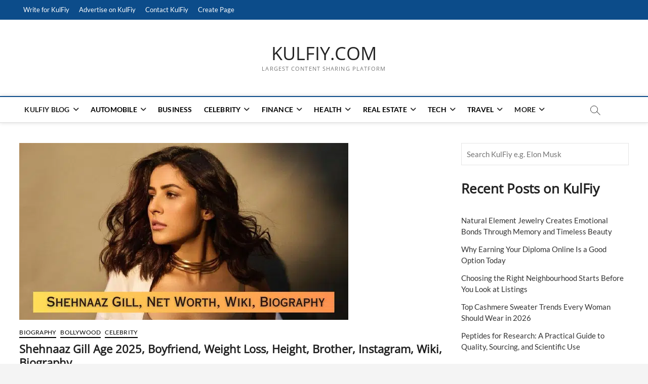

--- FILE ---
content_type: text/html; charset=UTF-8
request_url: https://www.kulfiy.com/wp-admin/admin-ajax.php?action=the_champ_sharing_count&urls%5B%5D=https%3A%2F%2Fwww.kulfiy.com%2Fshehnaaz-gill%2F
body_size: -244
content:
{"facebook_urls":[["https:\/\/www.kulfiy.com\/shehnaaz-gill\/"]],"status":1,"message":{"https:\/\/www.kulfiy.com\/shehnaaz-gill\/":{"pinterest":22,"linkedin":0,"twitter":0}}}